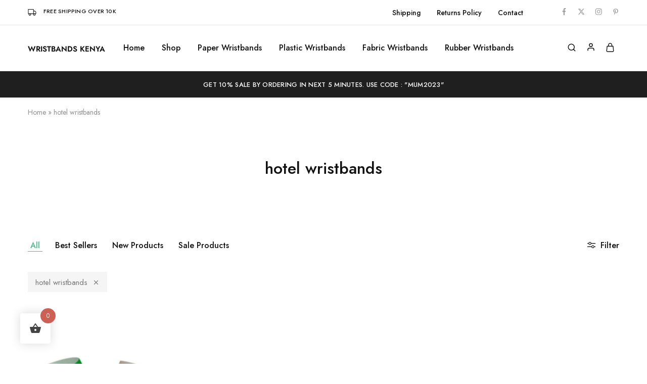

--- FILE ---
content_type: text/javascript
request_url: https://user.callnowbutton.com/domain_d0dfd3e3_6a56_4666_b31c_8207cc76d81b.js?dbver=1739275699
body_size: 219
content:
window.CNB_DATA = {"userId":"user_7f657216_4b79_484a_b8d7_065c47bce219","domains":[{"id":"domain_d0dfd3e3_6a56_4666_b31c_8207cc76d81b","name":"wristbandskenya.com","type":"STARTER","timezone":"Africa/Nairobi","trackGA":false,"trackConversion":false,"aliases":[],"properties":{"scale":"1.1","zindex":"2147483647","debug":"false","allowMultipleButtons":"false"}}],"buttons":[],"actions":[],"conditions":[],"options":{"cssLocation":"https://static.callnowbutton.com/css/main.css","jsLocation":"https://static.callnowbutton.com/js/client.js","staticRoot":"https://static.callnowbutton.com","userRoot":"https://user.callnowbutton.com","apiRoot":"https://api.nowbuttons.com","chatRoot":"https://chat.nowbuttons.com","storageType":"GCS"}}
if (window.CNB_DATA) {  var cnb_js_script = document.createElement('script');  cnb_js_script.type = 'text/javascript';  cnb_js_script.async = 'async';  cnb_js_script.src = window.CNB_DATA.options.jsLocation;  var head = document.head || document.getElementsByTagName('head')[0];  head.appendChild(cnb_js_script);}